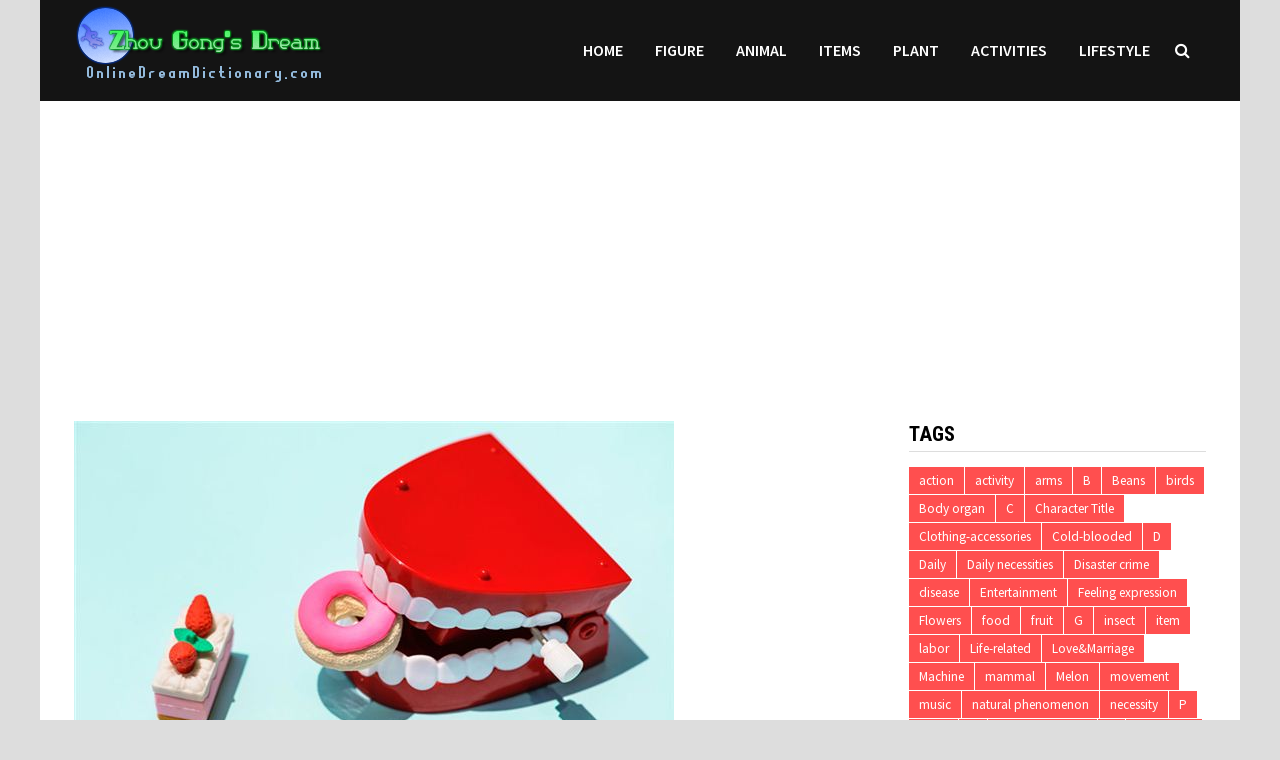

--- FILE ---
content_type: text/html; charset=UTF-8
request_url: https://www.onlinedreamdictionary.com/18089-the-meaning-and-symbol-of-toothache-in-dreams/
body_size: 10469
content:
<!doctype html>
<html lang="en-US">
<head>
	<meta charset="UTF-8">
	<meta name="viewport" content="width=device-width, initial-scale=1">
	<link rel="profile" href="https://gmpg.org/xfn/11">
	<title>The meaning and symbol of toothache in dreams &#8211; Online Dream Dictionary</title>
<link rel='dns-prefetch' href='//fonts.googleapis.com' />
<link rel='dns-prefetch' href='//s.w.org' />
<link rel="alternate" type="application/rss+xml" title="Online Dream Dictionary &raquo; Feed" href="https://www.onlinedreamdictionary.com/feed/" />
<link rel="alternate" type="application/rss+xml" title="Online Dream Dictionary &raquo; Comments Feed" href="https://www.onlinedreamdictionary.com/comments/feed/" />
		<script type="text/javascript">
			window._wpemojiSettings = {"baseUrl":"https:\/\/s.w.org\/images\/core\/emoji\/11\/72x72\/","ext":".png","svgUrl":"https:\/\/s.w.org\/images\/core\/emoji\/11\/svg\/","svgExt":".svg","source":{"concatemoji":"https:\/\/www.onlinedreamdictionary.com\/wp-includes\/js\/wp-emoji-release.min.js?ver=4.9.28"}};
			!function(e,a,t){var n,r,o,i=a.createElement("canvas"),p=i.getContext&&i.getContext("2d");function s(e,t){var a=String.fromCharCode;p.clearRect(0,0,i.width,i.height),p.fillText(a.apply(this,e),0,0);e=i.toDataURL();return p.clearRect(0,0,i.width,i.height),p.fillText(a.apply(this,t),0,0),e===i.toDataURL()}function c(e){var t=a.createElement("script");t.src=e,t.defer=t.type="text/javascript",a.getElementsByTagName("head")[0].appendChild(t)}for(o=Array("flag","emoji"),t.supports={everything:!0,everythingExceptFlag:!0},r=0;r<o.length;r++)t.supports[o[r]]=function(e){if(!p||!p.fillText)return!1;switch(p.textBaseline="top",p.font="600 32px Arial",e){case"flag":return s([55356,56826,55356,56819],[55356,56826,8203,55356,56819])?!1:!s([55356,57332,56128,56423,56128,56418,56128,56421,56128,56430,56128,56423,56128,56447],[55356,57332,8203,56128,56423,8203,56128,56418,8203,56128,56421,8203,56128,56430,8203,56128,56423,8203,56128,56447]);case"emoji":return!s([55358,56760,9792,65039],[55358,56760,8203,9792,65039])}return!1}(o[r]),t.supports.everything=t.supports.everything&&t.supports[o[r]],"flag"!==o[r]&&(t.supports.everythingExceptFlag=t.supports.everythingExceptFlag&&t.supports[o[r]]);t.supports.everythingExceptFlag=t.supports.everythingExceptFlag&&!t.supports.flag,t.DOMReady=!1,t.readyCallback=function(){t.DOMReady=!0},t.supports.everything||(n=function(){t.readyCallback()},a.addEventListener?(a.addEventListener("DOMContentLoaded",n,!1),e.addEventListener("load",n,!1)):(e.attachEvent("onload",n),a.attachEvent("onreadystatechange",function(){"complete"===a.readyState&&t.readyCallback()})),(n=t.source||{}).concatemoji?c(n.concatemoji):n.wpemoji&&n.twemoji&&(c(n.twemoji),c(n.wpemoji)))}(window,document,window._wpemojiSettings);
		</script>
		<style type="text/css">
img.wp-smiley,
img.emoji {
	display: inline !important;
	border: none !important;
	box-shadow: none !important;
	height: 1em !important;
	width: 1em !important;
	margin: 0 .07em !important;
	vertical-align: -0.1em !important;
	background: none !important;
	padding: 0 !important;
}
</style>
<link rel='stylesheet' id='font-awesome-css'  href='https://www.onlinedreamdictionary.com/wp-content/themes/bam/assets/css/font-awesome.min.css?ver=4.7.0' type='text/css' media='all' />
<link rel='stylesheet' id='bam-style-css'  href='https://www.onlinedreamdictionary.com/wp-content/themes/bam/style.css?ver=4.9.28' type='text/css' media='all' />
<link rel='stylesheet' id='bam-google-fonts-css'  href='https://fonts.googleapis.com/css?family=Source+Sans+Pro%3A100%2C200%2C300%2C400%2C500%2C600%2C700%2C800%2C900%2C100i%2C200i%2C300i%2C400i%2C500i%2C600i%2C700i%2C800i%2C900i|Roboto+Condensed%3A100%2C200%2C300%2C400%2C500%2C600%2C700%2C800%2C900%2C100i%2C200i%2C300i%2C400i%2C500i%2C600i%2C700i%2C800i%2C900i%26subset%3Dlatin' type='text/css' media='all' />
<script type='text/javascript' src='https://www.onlinedreamdictionary.com/wp-includes/js/jquery/jquery.js?ver=1.12.4'></script>
<script type='text/javascript' src='https://www.onlinedreamdictionary.com/wp-includes/js/jquery/jquery-migrate.min.js?ver=1.4.1'></script>
<link rel='https://api.w.org/' href='https://www.onlinedreamdictionary.com/wp-json/' />
<link rel="EditURI" type="application/rsd+xml" title="RSD" href="https://www.onlinedreamdictionary.com/xmlrpc.php?rsd" />
<link rel="wlwmanifest" type="application/wlwmanifest+xml" href="https://www.onlinedreamdictionary.com/wp-includes/wlwmanifest.xml" /> 
<link rel='prev' title='The meaning and symbol of nose bleeding in dreams' href='https://www.onlinedreamdictionary.com/18088-the-meaning-and-symbol-of-nose-bleeding-in-dreams/' />
<link rel='next' title='The meaning and symbol of sores in dreams' href='https://www.onlinedreamdictionary.com/18090-the-meaning-and-symbol-of-sores-in-dreams/' />
<meta name="generator" content="WordPress 4.9.28" />
<link rel="canonical" href="https://www.onlinedreamdictionary.com/18089-the-meaning-and-symbol-of-toothache-in-dreams/" />
<link rel='shortlink' href='https://www.onlinedreamdictionary.com/?p=18089' />
<link rel="alternate" type="application/json+oembed" href="https://www.onlinedreamdictionary.com/wp-json/oembed/1.0/embed?url=https%3A%2F%2Fwww.onlinedreamdictionary.com%2F18089-the-meaning-and-symbol-of-toothache-in-dreams%2F" />
<link rel="alternate" type="text/xml+oembed" href="https://www.onlinedreamdictionary.com/wp-json/oembed/1.0/embed?url=https%3A%2F%2Fwww.onlinedreamdictionary.com%2F18089-the-meaning-and-symbol-of-toothache-in-dreams%2F&#038;format=xml" />
		<style type="text/css">
					.site-title,
			.site-description {
				position: absolute;
				clip: rect(1px, 1px, 1px, 1px);
				display: none;
			}
				</style>
		
		<style type="text/css" id="theme-custom-css">
			/* Header CSS */
                    body.boxed-layout #page {
                        max-width: 1200px;
                    }
                /* Color CSS */
                    .page-content a:hover,
                    .entry-content a:hover {
                        color: #00aeef;
                    }
                
                    body.boxed-layout.custom-background,
                    body.boxed-layout {
                        background: #dddddd;
                    }
                
                    body.boxed-layout.custom-background.separate-containers,
                    body.boxed-layout.separate-containers {
                        background: #dddddd;
                    }
                
                    body.wide-layout.custom-background.separate-containers .site-content,
                    body.wide-layout.separate-containers .site-content {
                        background: #eeeeee;
                    }
                /* Header CSS */
                        .site-header.horizontal-style .site-branding-inner { height: 101px; }
                        .site-header.horizontal-style .main-navigation ul li a, .site-header.horizontal-style .bam-search-button-icon, .site-header.horizontal-style .menu-toggle { line-height: 101px; }
                        .site-header.horizontal-style .main-navigation ul ul li a { line-height: 1.3; }
                        .site-header.horizontal-style .bam-search-box-container { top: 101px; }
                    
                        .site-header.horizontal-style .main-navigation ul ul li a:hover {
                            color: #ffffff;
                        }
                    /* Typography CSS */.site-title, .site-header.horizontal-style .site-title{font-size:20px;}.single-post article.type-post{line-height:1;}/* Footer CSS */
                    .site-info a {
                        color: #81d742;
                    }		</style>

	<!-- Global site tag (gtag.js) - Google Analytics -->
<script async src="https://www.googletagmanager.com/gtag/js?id=UA-158271758-2"></script>
<script>
	
  window.dataLayer = window.dataLayer || [];
  function gtag(){dataLayer.push(arguments);}
  gtag('js', new Date());

  gtag('config', 'UA-158271758-2');
</script>
<script data-ad-client="ca-pub-3058099962983964" async src="https://pagead2.googlesyndication.com/pagead/js/adsbygoogle.js"></script>
<script src="/gg.js"></script>
</head>

<body class="post-template-default single single-post postid-18089 single-format-standard wp-custom-logo boxed-layout right-sidebar one-container">



<div id="page" class="site">
	<a class="skip-link screen-reader-text" href="#content">Skip to content</a>

	
	


<header id="masthead" class="site-header horizontal-style">

    
    


<div id="site-header-inner-wrap">
    <div id="site-header-inner" class="clearfix container">
        <div class="site-branding">
    <div class="site-branding-inner">

                    <div class="site-logo-image"><a href="https://www.onlinedreamdictionary.com/" class="custom-logo-link" rel="home" itemprop="url"><img width="251" height="101" src="https://www.onlinedreamdictionary.com/wp-content/uploads/2025/04/2025041205212131.png" class="custom-logo" alt="Online Dream Dictionary" itemprop="logo" /></a></div>
        
        <div class="site-branding-text">
                            <p class="site-title"><a href="https://www.onlinedreamdictionary.com/" rel="home">Online Dream Dictionary</a></p>
                        </div><!-- .site-branding-text -->

    </div><!-- .site-branding-inner -->
</div><!-- .site-branding -->        
<nav id="site-navigation" class="main-navigation">

    <div id="site-navigation-inner" class="align-left show-search">
        
        <div class="menu-menu-1-container"><ul id="primary-menu" class="menu"><li id="menu-item-6" class="menu-item menu-item-type-custom menu-item-object-custom menu-item-home menu-item-6"><a href="http://www.onlinedreamdictionary.com/">Home</a></li>
<li id="menu-item-9" class="menu-item menu-item-type-taxonomy menu-item-object-category menu-item-9"><a href="https://www.onlinedreamdictionary.com/category/figure/">Figure</a></li>
<li id="menu-item-8" class="menu-item menu-item-type-taxonomy menu-item-object-category menu-item-8"><a href="https://www.onlinedreamdictionary.com/category/animal/">Animal</a></li>
<li id="menu-item-6373" class="menu-item menu-item-type-taxonomy menu-item-object-category menu-item-6373"><a href="https://www.onlinedreamdictionary.com/category/items/">Items</a></li>
<li id="menu-item-6374" class="menu-item menu-item-type-taxonomy menu-item-object-category menu-item-6374"><a href="https://www.onlinedreamdictionary.com/category/plant/">Plant</a></li>
<li id="menu-item-18704" class="menu-item menu-item-type-taxonomy menu-item-object-category menu-item-18704"><a href="https://www.onlinedreamdictionary.com/category/activities/">Activities</a></li>
<li id="menu-item-18705" class="menu-item menu-item-type-taxonomy menu-item-object-category current-post-ancestor current-menu-parent current-post-parent menu-item-18705"><a href="https://www.onlinedreamdictionary.com/category/lifestyle/">Lifestyle</a></li>
</ul></div><div class="bam-search-button-icon">
    <i class="fa fa-search" aria-hidden="true"></i>
</div>
<div class="bam-search-box-container">
    <div class="bam-search-box">
        <form role="search" method="get" class="search-form" action="https://www.onlinedreamdictionary.com/">
				<label>
					<span class="screen-reader-text">Search for:</span>
					<input type="search" class="search-field" placeholder="Search &hellip;" value="" name="s" />
				</label>
				<input type="submit" class="search-submit" value="Search" />
			</form>    </div><!-- th-search-box -->
</div><!-- .th-search-box-container -->

        <button class="menu-toggle" aria-controls="primary-menu" aria-expanded="false"><i class="fa fa-bars"></i>Menu</button>
        
    </div><!-- .container -->
    
</nav><!-- #site-navigation -->    </div>
</div>

<div class="mobile-dropdown">
    <nav class="mobile-navigation">
        <div class="menu-menu-1-container"><ul id="primary-menu" class="menu"><li class="menu-item menu-item-type-custom menu-item-object-custom menu-item-home menu-item-6"><a href="http://www.onlinedreamdictionary.com/">Home</a></li>
<li class="menu-item menu-item-type-taxonomy menu-item-object-category menu-item-9"><a href="https://www.onlinedreamdictionary.com/category/figure/">Figure</a></li>
<li class="menu-item menu-item-type-taxonomy menu-item-object-category menu-item-8"><a href="https://www.onlinedreamdictionary.com/category/animal/">Animal</a></li>
<li class="menu-item menu-item-type-taxonomy menu-item-object-category menu-item-6373"><a href="https://www.onlinedreamdictionary.com/category/items/">Items</a></li>
<li class="menu-item menu-item-type-taxonomy menu-item-object-category menu-item-6374"><a href="https://www.onlinedreamdictionary.com/category/plant/">Plant</a></li>
<li class="menu-item menu-item-type-taxonomy menu-item-object-category menu-item-18704"><a href="https://www.onlinedreamdictionary.com/category/activities/">Activities</a></li>
<li class="menu-item menu-item-type-taxonomy menu-item-object-category current-post-ancestor current-menu-parent current-post-parent menu-item-18705"><a href="https://www.onlinedreamdictionary.com/category/lifestyle/">Lifestyle</a></li>
</ul></div>    </nav>
</div>


    
         
</header><!-- #masthead -->
<center>
<script async src="https://pagead2.googlesyndication.com/pagead/js/adsbygoogle.js"></script>
<ins class="adsbygoogle"
     style="display:block"
     data-ad-client="ca-pub-3058099962983964"
     data-ad-slot="3123442230"
     data-ad-format="auto"
     data-full-width-responsive="true"></ins>
<script>
     (adsbygoogle = window.adsbygoogle || []).push({});
</script>
</center>



	
	<div id="content" class="site-content">
		<div class="container">

	
	<div id="primary" class="content-area">

		
		<main id="main" class="site-main">

			
			
<article id="post-18089" class="bam-single-post post-18089 post type-post status-publish format-standard has-post-thumbnail hentry category-lifestyle tag-disease">
	
					<div class="post-thumbnail">
					<img width="600" height="400" src="https://www.onlinedreamdictionary.com/wp-content/uploads/2021/03/3500-1.jpg" class="attachment-bam-large size-bam-large wp-post-image" alt="" srcset="https://www.onlinedreamdictionary.com/wp-content/uploads/2021/03/3500-1.jpg 600w, https://www.onlinedreamdictionary.com/wp-content/uploads/2021/03/3500-1-300x200.jpg 300w" sizes="(max-width: 600px) 100vw, 600px" />				</div><!-- .post-thumbnail -->
			
		
	<div class="category-list">
			</div><!-- .category-list -->

	<header class="entry-header">
		<h1 class="entry-title">The meaning and symbol of toothache in dreams</h1>			<div class="entry-meta">
				<span class="posted-on"><i class="fa fa-clock-o"></i><a href="https://www.onlinedreamdictionary.com/18089-the-meaning-and-symbol-of-toothache-in-dreams/" rel="bookmark"><time class="entry-date published" datetime="2021-03-30T00:23:03-05:00">March 30, 2021</time><time class="updated" datetime="2021-03-29T16:34:15-05:00">March 29, 2021</time></a></span><!--<time999>1617063783</time999>-->
			</div><!-- .entry-meta -->
			</header><!-- .entry-header -->

	
	
	<div class="entry-content">
<ins class="adsbygoogle"
     style="display:block"
     data-ad-client="ca-pub-3058099962983964"
     data-ad-slot="3123442230"
     data-ad-format="auto"
     data-full-width-responsive="true"></ins>
<script>
     (adsbygoogle = window.adsbygoogle || []).push({});
</script>

	
	
	
		<!-- google_ad_section_start -->
		<p>The meaning of toothache dreams. Toothache dreams have realistic effects and reactions, as well as the subjective imagination of the dreamer. Please see the detailed explanation of the toothache dreams to help you organize.</p>
<p>Dreaming of a toothache indicates that he will definitely make a fortune. It is a harbinger of making a fortune.</p>
<p>The businessman dreamed of a toothache, indicating that the business would be profitable.</p>
<p>Dreaming of tooth decay pain indicates that the relationship with friends is becoming more and more rigid.</p><div>
<script async src="https://pagead2.googlesyndication.com/pagead/js/adsbygoogle.js"></script>
<ins class="adsbygoogle"
     style="display:block"
     data-ad-client="ca-pub-3058099962983964"
     data-ad-slot="3123442230"
     data-ad-format="auto"
     data-full-width-responsive="true"></ins>
<script>
     (adsbygoogle = window.adsbygoogle || []).push({});
</script></div>
<p>Dreaming of someone else having a toothache means that you have been upset recently.</p>
<p>To dream of toothache means good health. A little discomfort will not harm your health. You can eat and play as much as you like. But also work hard!</p>
<p>Young people dream of toothaches, indicating that your luck is impoverished and declining during this period. Retreat cautiously, and beware of peachy disputes and being framed.</p>
<p>The job seeker dreams of toothache, which indicates that the competitive situation in the workplace will become fierce, the fighting spirit will be stimulated, the desire for performance is strong, and it is expected to win with confidence and strength.</p>
<p>The person preparing to take the exam dreams of toothache, which indicates that the learning fortune is not good, and always miss the most important part, or forget the place that needs to be remembered. In terms of exams, there may also be unexpected situations that make your performance abnormal.</p>
<!-- google_ad_section_end -->
<ins class="adsbygoogle"
     style="display:block"
     data-ad-client="ca-pub-3058099962983964"
     data-ad-slot="3123442230"
     data-ad-format="auto"
     data-full-width-responsive="true"></ins>
<script>
     (adsbygoogle = window.adsbygoogle || []).push({});
</script>
	</div><!-- .entry-content -->

	
	<footer class="entry-footer">
		<div class="tags-links"><span class="bam-tags-title">Tagged</span><a href="https://www.onlinedreamdictionary.com/tag/disease/" rel="tag">disease</a></div>	</footer><!-- .entry-footer -->
</article><!-- #post-18089 -->
	<nav class="navigation post-navigation" role="navigation">
		<h2 class="screen-reader-text">Post navigation</h2>
		<div class="nav-links"><div class="nav-previous"><a href="https://www.onlinedreamdictionary.com/18088-the-meaning-and-symbol-of-nose-bleeding-in-dreams/" rel="prev"><span class="meta-nav" aria-hidden="true">Previous Post</span> <span class="screen-reader-text">Previous post:</span> <br/><span class="post-title">The meaning and symbol of nose bleeding in dreams</span></a></div><div class="nav-next"><a href="https://www.onlinedreamdictionary.com/18090-the-meaning-and-symbol-of-sores-in-dreams/" rel="next"><span class="meta-nav" aria-hidden="true">Next Post</span> <span class="screen-reader-text">Next post:</span> <br/><span class="post-title">The meaning and symbol of sores in dreams</span></a></div></div>
	</nav><div class="bam-authorbox clearfix">

    <div class="bam-author-img">
        <img src="https://www.onlinedreamdictionary.com/wp-content/uploads/2020/02/Zhou-Gong-150x150.jpg" width="100" height="100">
    </div>

    <div class="bam-author-content">
        <h4 class="author-name">Zhou Gong&#039;s Dream Interpretation</h4>
        <p class="author-description">A traditional Chinese text attributed to the Duke of Zhou (11th century BCE), "Zhou Gong Jie Meng" deciphers dreams through symbolic meanings, linking themes like nature, animals, or daily life to predictions about fortune, health, or relationships. Rooted in ancient mysticism and philosophy, it reflects cultural beliefs in the bond between humans and the spiritual realm, remaining a cherished guide to subconscious symbolism despite its non-scientific nature.</p>
       
                    
    </div>

</div><script async src="https://pagead2.googlesyndication.com/pagead/js/adsbygoogle.js"></script>
<ins class="adsbygoogle"
     style="display:block"
     data-ad-format="autorelaxed"
     data-ad-client="ca-pub-3058099962983964"
     data-ad-slot="9620875622"></ins>
<script>
     (adsbygoogle = window.adsbygoogle || []).push({});
</script>
<div class="bam-related-posts clearfix">

    <h3 class="related-section-title">You might also like</h3>
    <div class="related-posts-wrap">
                    <div class="related-post">
                <div class="related-post-thumbnail">
                    <a href="https://www.onlinedreamdictionary.com/17097-the-meaning-and-symbol-of-walking-against-the-wind-in-dreams-2/">
                        <img width="445" height="265" src="https://www.onlinedreamdictionary.com/wp-content/uploads/2021/02/15780-1-445x265.jpg" class="attachment-bam-thumb size-bam-thumb wp-post-image" alt="" />                    </a>
                </div><!-- .related-post-thumbnail -->
                <h3 class="related-post-title">
                    <a href="https://www.onlinedreamdictionary.com/17097-the-meaning-and-symbol-of-walking-against-the-wind-in-dreams-2/" rel="bookmark" title="The meaning and symbol of walking against the wind in dreams">
                        The meaning and symbol of walking against the wind in dreams                    </a>
                </h3><!-- .related-post-title -->
                <div class="related-post-meta"><span class="posted-on"><i class="fa fa-clock-o"></i><a href="https://www.onlinedreamdictionary.com/17097-the-meaning-and-symbol-of-walking-against-the-wind-in-dreams-2/" rel="bookmark"><time class="entry-date published" datetime="2021-03-02T23:43:25-05:00">March 02, 2021</time><time class="updated" datetime="2021-03-03T23:29:50-05:00">March 03, 2021</time></a></span></div>
            </div><!-- .related-post -->
                    <div class="related-post">
                <div class="related-post-thumbnail">
                    <a href="https://www.onlinedreamdictionary.com/18846-the-meaning-and-symbol-of-punishment-in-dreams/">
                        <img width="445" height="265" src="https://www.onlinedreamdictionary.com/wp-content/uploads/2021/04/1121-445x265.jpg" class="attachment-bam-thumb size-bam-thumb wp-post-image" alt="" />                    </a>
                </div><!-- .related-post-thumbnail -->
                <h3 class="related-post-title">
                    <a href="https://www.onlinedreamdictionary.com/18846-the-meaning-and-symbol-of-punishment-in-dreams/" rel="bookmark" title="The meaning and symbol of punishment in dreams">
                        The meaning and symbol of punishment in dreams                    </a>
                </h3><!-- .related-post-title -->
                <div class="related-post-meta"><span class="posted-on"><i class="fa fa-clock-o"></i><a href="https://www.onlinedreamdictionary.com/18846-the-meaning-and-symbol-of-punishment-in-dreams/" rel="bookmark"><time class="entry-date published" datetime="2021-04-21T05:39:17-05:00">April 21, 2021</time><time class="updated" datetime="2021-04-20T21:41:53-05:00">April 20, 2021</time></a></span></div>
            </div><!-- .related-post -->
                    <div class="related-post">
                <div class="related-post-thumbnail">
                    <a href="https://www.onlinedreamdictionary.com/18564-the-meaning-and-symbol-of-being-sick-in-dreams/">
                        <img width="445" height="265" src="https://www.onlinedreamdictionary.com/wp-content/uploads/2021/04/9390-1-445x265.jpg" class="attachment-bam-thumb size-bam-thumb wp-post-image" alt="" />                    </a>
                </div><!-- .related-post-thumbnail -->
                <h3 class="related-post-title">
                    <a href="https://www.onlinedreamdictionary.com/18564-the-meaning-and-symbol-of-being-sick-in-dreams/" rel="bookmark" title="The meaning and symbol of being sick in dreams">
                        The meaning and symbol of being sick in dreams                    </a>
                </h3><!-- .related-post-title -->
                <div class="related-post-meta"><span class="posted-on"><i class="fa fa-clock-o"></i><a href="https://www.onlinedreamdictionary.com/18564-the-meaning-and-symbol-of-being-sick-in-dreams/" rel="bookmark"><time class="entry-date published" datetime="2021-04-12T14:38:01-05:00">April 12, 2021</time><time class="updated" datetime="2021-04-12T09:55:24-05:00">April 12, 2021</time></a></span></div>
            </div><!-- .related-post -->
                    <div class="related-post">
                <div class="related-post-thumbnail">
                    <a href="https://www.onlinedreamdictionary.com/17096-the-meaning-and-symbol-of-taking-a-cold-bath-in-dreams/">
                        <img width="445" height="265" src="https://www.onlinedreamdictionary.com/wp-content/uploads/2021/02/11463-445x265.jpg" class="attachment-bam-thumb size-bam-thumb wp-post-image" alt="" />                    </a>
                </div><!-- .related-post-thumbnail -->
                <h3 class="related-post-title">
                    <a href="https://www.onlinedreamdictionary.com/17096-the-meaning-and-symbol-of-taking-a-cold-bath-in-dreams/" rel="bookmark" title="The meaning and symbol of taking a cold bath in dreams">
                        The meaning and symbol of taking a cold bath in dreams                    </a>
                </h3><!-- .related-post-title -->
                <div class="related-post-meta"><span class="posted-on"><i class="fa fa-clock-o"></i><a href="https://www.onlinedreamdictionary.com/17096-the-meaning-and-symbol-of-taking-a-cold-bath-in-dreams/" rel="bookmark"><time class="entry-date published" datetime="2021-03-02T23:43:24-05:00">March 02, 2021</time><time class="updated" datetime="2021-03-03T23:29:06-05:00">March 03, 2021</time></a></span></div>
            </div><!-- .related-post -->
                    <div class="related-post">
                <div class="related-post-thumbnail">
                    <a href="https://www.onlinedreamdictionary.com/23205-dreaming-about-the-meaning-and-symbol-of-beautiful-things/">
                        <img width="445" height="265" src="https://www.onlinedreamdictionary.com/wp-content/uploads/2021/09/9248-445x265.jpg" class="attachment-bam-thumb size-bam-thumb wp-post-image" alt="" />                    </a>
                </div><!-- .related-post-thumbnail -->
                <h3 class="related-post-title">
                    <a href="https://www.onlinedreamdictionary.com/23205-dreaming-about-the-meaning-and-symbol-of-beautiful-things/" rel="bookmark" title="Dreaming about the meaning and symbol of beautiful things">
                        Dreaming about the meaning and symbol of beautiful things                    </a>
                </h3><!-- .related-post-title -->
                <div class="related-post-meta"><span class="posted-on"><i class="fa fa-clock-o"></i><a href="https://www.onlinedreamdictionary.com/23205-dreaming-about-the-meaning-and-symbol-of-beautiful-things/" rel="bookmark"><time class="entry-date published" datetime="2021-09-17T04:31:50-05:00">September 17, 2021</time><time class="updated" datetime="2021-09-16T20:52:53-05:00">September 16, 2021</time></a></span></div>
            </div><!-- .related-post -->
                    <div class="related-post">
                <div class="related-post-thumbnail">
                    <a href="https://www.onlinedreamdictionary.com/21028-the-meaning-and-symbol-of-shop-stolen-in-dreams/">
                        <img width="445" height="265" src="https://www.onlinedreamdictionary.com/wp-content/uploads/2021/06/71611-1-445x265.jpg" class="attachment-bam-thumb size-bam-thumb wp-post-image" alt="" />                    </a>
                </div><!-- .related-post-thumbnail -->
                <h3 class="related-post-title">
                    <a href="https://www.onlinedreamdictionary.com/21028-the-meaning-and-symbol-of-shop-stolen-in-dreams/" rel="bookmark" title="The meaning and symbol of shop stolen in dreams">
                        The meaning and symbol of shop stolen in dreams                    </a>
                </h3><!-- .related-post-title -->
                <div class="related-post-meta"><span class="posted-on"><i class="fa fa-clock-o"></i><a href="https://www.onlinedreamdictionary.com/21028-the-meaning-and-symbol-of-shop-stolen-in-dreams/" rel="bookmark"><time class="entry-date published" datetime="2021-06-21T07:19:55-05:00">June 21, 2021</time><time class="updated" datetime="2021-06-20T23:33:18-05:00">June 20, 2021</time></a></span></div>
            </div><!-- .related-post -->
            </div><!-- .related-post-wrap-->

</div><!-- .related-posts -->


			
		</main><!-- #main -->

		
	</div><!-- #primary -->

	


<aside id="secondary" class="widget-area">

	
	<section id="tag_cloud-5" class="widget widget_tag_cloud"><h4 class="widget-title">Tags</h4><div class="tagcloud"><a href="https://www.onlinedreamdictionary.com/tag/action/" class="tag-cloud-link tag-link-58 tag-link-position-1" style="font-size: 10pt;">action</a>
<a href="https://www.onlinedreamdictionary.com/tag/activity/" class="tag-cloud-link tag-link-59 tag-link-position-2" style="font-size: 10pt;">activity</a>
<a href="https://www.onlinedreamdictionary.com/tag/arms/" class="tag-cloud-link tag-link-50 tag-link-position-3" style="font-size: 10pt;">arms</a>
<a href="https://www.onlinedreamdictionary.com/tag/b/" class="tag-cloud-link tag-link-74 tag-link-position-4" style="font-size: 10pt;">B</a>
<a href="https://www.onlinedreamdictionary.com/tag/beans/" class="tag-cloud-link tag-link-17 tag-link-position-5" style="font-size: 10pt;">Beans</a>
<a href="https://www.onlinedreamdictionary.com/tag/birds/" class="tag-cloud-link tag-link-10 tag-link-position-6" style="font-size: 10pt;">birds</a>
<a href="https://www.onlinedreamdictionary.com/tag/body-organ/" class="tag-cloud-link tag-link-4 tag-link-position-7" style="font-size: 10pt;">Body organ</a>
<a href="https://www.onlinedreamdictionary.com/tag/c/" class="tag-cloud-link tag-link-71 tag-link-position-8" style="font-size: 10pt;">C</a>
<a href="https://www.onlinedreamdictionary.com/tag/character-title/" class="tag-cloud-link tag-link-5 tag-link-position-9" style="font-size: 10pt;">Character Title</a>
<a href="https://www.onlinedreamdictionary.com/tag/clothing-accessories/" class="tag-cloud-link tag-link-44 tag-link-position-10" style="font-size: 10pt;">Clothing-accessories</a>
<a href="https://www.onlinedreamdictionary.com/tag/cold-blooded/" class="tag-cloud-link tag-link-6 tag-link-position-11" style="font-size: 10pt;">Cold-blooded</a>
<a href="https://www.onlinedreamdictionary.com/tag/d/" class="tag-cloud-link tag-link-79 tag-link-position-12" style="font-size: 10pt;">D</a>
<a href="https://www.onlinedreamdictionary.com/tag/daily/" class="tag-cloud-link tag-link-55 tag-link-position-13" style="font-size: 10pt;">Daily</a>
<a href="https://www.onlinedreamdictionary.com/tag/daily-necessities/" class="tag-cloud-link tag-link-23 tag-link-position-14" style="font-size: 10pt;">Daily necessities</a>
<a href="https://www.onlinedreamdictionary.com/tag/disaster-crime/" class="tag-cloud-link tag-link-65 tag-link-position-15" style="font-size: 10pt;">Disaster crime</a>
<a href="https://www.onlinedreamdictionary.com/tag/disease/" class="tag-cloud-link tag-link-64 tag-link-position-16" style="font-size: 10pt;">disease</a>
<a href="https://www.onlinedreamdictionary.com/tag/entertainment/" class="tag-cloud-link tag-link-57 tag-link-position-17" style="font-size: 10pt;">Entertainment</a>
<a href="https://www.onlinedreamdictionary.com/tag/feeling-expression/" class="tag-cloud-link tag-link-62 tag-link-position-18" style="font-size: 10pt;">Feeling expression</a>
<a href="https://www.onlinedreamdictionary.com/tag/flowers/" class="tag-cloud-link tag-link-15 tag-link-position-19" style="font-size: 10pt;">Flowers</a>
<a href="https://www.onlinedreamdictionary.com/tag/food/" class="tag-cloud-link tag-link-19 tag-link-position-20" style="font-size: 10pt;">food</a>
<a href="https://www.onlinedreamdictionary.com/tag/fruit/" class="tag-cloud-link tag-link-14 tag-link-position-21" style="font-size: 10pt;">fruit</a>
<a href="https://www.onlinedreamdictionary.com/tag/g/" class="tag-cloud-link tag-link-85 tag-link-position-22" style="font-size: 10pt;">G</a>
<a href="https://www.onlinedreamdictionary.com/tag/insect/" class="tag-cloud-link tag-link-7 tag-link-position-23" style="font-size: 10pt;">insect</a>
<a href="https://www.onlinedreamdictionary.com/tag/item/" class="tag-cloud-link tag-link-51 tag-link-position-24" style="font-size: 10pt;">item</a>
<a href="https://www.onlinedreamdictionary.com/tag/labor/" class="tag-cloud-link tag-link-54 tag-link-position-25" style="font-size: 10pt;">labor</a>
<a href="https://www.onlinedreamdictionary.com/tag/life-related/" class="tag-cloud-link tag-link-66 tag-link-position-26" style="font-size: 10pt;">Life-related</a>
<a href="https://www.onlinedreamdictionary.com/tag/lovemarriage/" class="tag-cloud-link tag-link-61 tag-link-position-27" style="font-size: 10pt;">Love&amp;Marriage</a>
<a href="https://www.onlinedreamdictionary.com/tag/machine/" class="tag-cloud-link tag-link-49 tag-link-position-28" style="font-size: 10pt;">Machine</a>
<a href="https://www.onlinedreamdictionary.com/tag/mammal/" class="tag-cloud-link tag-link-8 tag-link-position-29" style="font-size: 10pt;">mammal</a>
<a href="https://www.onlinedreamdictionary.com/tag/melon/" class="tag-cloud-link tag-link-13 tag-link-position-30" style="font-size: 10pt;">Melon</a>
<a href="https://www.onlinedreamdictionary.com/tag/movement/" class="tag-cloud-link tag-link-56 tag-link-position-31" style="font-size: 10pt;">movement</a>
<a href="https://www.onlinedreamdictionary.com/tag/music/" class="tag-cloud-link tag-link-48 tag-link-position-32" style="font-size: 10pt;">music</a>
<a href="https://www.onlinedreamdictionary.com/tag/natural-phenomenon/" class="tag-cloud-link tag-link-68 tag-link-position-33" style="font-size: 10pt;">natural phenomenon</a>
<a href="https://www.onlinedreamdictionary.com/tag/necessity/" class="tag-cloud-link tag-link-63 tag-link-position-34" style="font-size: 10pt;">necessity</a>
<a href="https://www.onlinedreamdictionary.com/tag/p/" class="tag-cloud-link tag-link-72 tag-link-position-35" style="font-size: 10pt;">P</a>
<a href="https://www.onlinedreamdictionary.com/tag/plant/" class="tag-cloud-link tag-link-20 tag-link-position-36" style="font-size: 10pt;">Plant</a>
<a href="https://www.onlinedreamdictionary.com/tag/r/" class="tag-cloud-link tag-link-80 tag-link-position-37" style="font-size: 10pt;">R</a>
<a href="https://www.onlinedreamdictionary.com/tag/related-animals/" class="tag-cloud-link tag-link-11 tag-link-position-38" style="font-size: 10pt;">Related-animals</a>
<a href="https://www.onlinedreamdictionary.com/tag/s/" class="tag-cloud-link tag-link-81 tag-link-position-39" style="font-size: 10pt;">S</a>
<a href="https://www.onlinedreamdictionary.com/tag/stationery/" class="tag-cloud-link tag-link-24 tag-link-position-40" style="font-size: 10pt;">Stationery</a>
<a href="https://www.onlinedreamdictionary.com/tag/traffic/" class="tag-cloud-link tag-link-22 tag-link-position-41" style="font-size: 10pt;">traffic</a>
<a href="https://www.onlinedreamdictionary.com/tag/treasure/" class="tag-cloud-link tag-link-47 tag-link-position-42" style="font-size: 10pt;">Treasure</a>
<a href="https://www.onlinedreamdictionary.com/tag/tree/" class="tag-cloud-link tag-link-16 tag-link-position-43" style="font-size: 10pt;">tree</a>
<a href="https://www.onlinedreamdictionary.com/tag/vegetables/" class="tag-cloud-link tag-link-18 tag-link-position-44" style="font-size: 10pt;">vegetables</a>
<a href="https://www.onlinedreamdictionary.com/tag/work-study/" class="tag-cloud-link tag-link-53 tag-link-position-45" style="font-size: 10pt;">Work study</a></div>
</section><section id="sidebar_posts-4" class="widget widget_sidebar_posts">		<div class="bam-category-posts">
		<h4 class="widget-title">Latest Posts</h4>
		
			
								<div class="bms-post clearfix">
													<div class="bms-thumb">
								<a href="https://www.onlinedreamdictionary.com/26111-dreaming-of-stingrays-7-symbols-and-meanings/" rel="bookmark" title="Dreaming of Stingrays (7 Symbols and Meanings)">	
									<img width="120" height="85" src="https://www.onlinedreamdictionary.com/wp-content/uploads/2025/06/2025062602352286-120x85.jpg" class="attachment-bam-small size-bam-small wp-post-image" alt="Dreaming of Stingrays (7 Symbols and Meanings)" />								</a>
							</div>
												<div class="bms-details">
							<h3 class="bms-title"><a href="https://www.onlinedreamdictionary.com/26111-dreaming-of-stingrays-7-symbols-and-meanings/" rel="bookmark">Dreaming of Stingrays (7 Symbols and Meanings)</a></h3>							<div class="entry-meta"><span class="posted-on"><i class="fa fa-clock-o"></i><a href="https://www.onlinedreamdictionary.com/26111-dreaming-of-stingrays-7-symbols-and-meanings/" rel="bookmark"><time class="entry-date published updated" datetime="2025-06-25T22:35:31-05:00">June 25, 2025</time></a></span></div>
						</div>
					</div><!-- .bms-post -->
								<div class="bms-post clearfix">
													<div class="bms-thumb">
								<a href="https://www.onlinedreamdictionary.com/26108-dreaming-of-a-conch-7-symbols-and-meanings/" rel="bookmark" title="Dreaming of a conch (7 Symbols and Meanings)">	
									<img width="120" height="85" src="https://www.onlinedreamdictionary.com/wp-content/uploads/2025/06/2025062602342734-120x85.jpg" class="attachment-bam-small size-bam-small wp-post-image" alt="Dreaming of a conch (7 Symbols and Meanings)" srcset="https://www.onlinedreamdictionary.com/wp-content/uploads/2025/06/2025062602342734-120x85.jpg 120w, https://www.onlinedreamdictionary.com/wp-content/uploads/2025/06/2025062602342734-300x211.jpg 300w, https://www.onlinedreamdictionary.com/wp-content/uploads/2025/06/2025062602342734-768x540.jpg 768w, https://www.onlinedreamdictionary.com/wp-content/uploads/2025/06/2025062602342734.jpg 877w" sizes="(max-width: 120px) 100vw, 120px" />								</a>
							</div>
												<div class="bms-details">
							<h3 class="bms-title"><a href="https://www.onlinedreamdictionary.com/26108-dreaming-of-a-conch-7-symbols-and-meanings/" rel="bookmark">Dreaming of a conch (7 Symbols and Meanings)</a></h3>							<div class="entry-meta"><span class="posted-on"><i class="fa fa-clock-o"></i><a href="https://www.onlinedreamdictionary.com/26108-dreaming-of-a-conch-7-symbols-and-meanings/" rel="bookmark"><time class="entry-date published updated" datetime="2025-06-25T22:34:34-05:00">June 25, 2025</time></a></span></div>
						</div>
					</div><!-- .bms-post -->
								<div class="bms-post clearfix">
													<div class="bms-thumb">
								<a href="https://www.onlinedreamdictionary.com/26105-dreaming-of-giving-birth-to-twins-7-symbolic-meanings/" rel="bookmark" title="Dreaming of giving birth to twins (7 symbolic meanings)">	
									<img width="120" height="85" src="https://www.onlinedreamdictionary.com/wp-content/uploads/2025/06/2025062602333981-120x85.jpg" class="attachment-bam-small size-bam-small wp-post-image" alt="Dreaming of giving birth to twins (7 symbolic meanings)" />								</a>
							</div>
												<div class="bms-details">
							<h3 class="bms-title"><a href="https://www.onlinedreamdictionary.com/26105-dreaming-of-giving-birth-to-twins-7-symbolic-meanings/" rel="bookmark">Dreaming of giving birth to twins (7 symbolic meanings)</a></h3>							<div class="entry-meta"><span class="posted-on"><i class="fa fa-clock-o"></i><a href="https://www.onlinedreamdictionary.com/26105-dreaming-of-giving-birth-to-twins-7-symbolic-meanings/" rel="bookmark"><time class="entry-date published updated" datetime="2025-06-25T22:33:45-05:00">June 25, 2025</time></a></span></div>
						</div>
					</div><!-- .bms-post -->
								<div class="bms-post clearfix">
													<div class="bms-thumb">
								<a href="https://www.onlinedreamdictionary.com/26102-dreaming-of-giving-birth-to-a-son-7-symbolic-meanings/" rel="bookmark" title="Dreaming of giving birth to a son (7 symbolic meanings)">	
									<img width="120" height="85" src="https://www.onlinedreamdictionary.com/wp-content/uploads/2025/06/2025062602323974-120x85.jpg" class="attachment-bam-small size-bam-small wp-post-image" alt="Dreaming of giving birth to a son (7 symbolic meanings)" />								</a>
							</div>
												<div class="bms-details">
							<h3 class="bms-title"><a href="https://www.onlinedreamdictionary.com/26102-dreaming-of-giving-birth-to-a-son-7-symbolic-meanings/" rel="bookmark">Dreaming of giving birth to a son (7 symbolic meanings)</a></h3>							<div class="entry-meta"><span class="posted-on"><i class="fa fa-clock-o"></i><a href="https://www.onlinedreamdictionary.com/26102-dreaming-of-giving-birth-to-a-son-7-symbolic-meanings/" rel="bookmark"><time class="entry-date published updated" datetime="2025-06-25T22:32:45-05:00">June 25, 2025</time></a></span></div>
						</div>
					</div><!-- .bms-post -->
								<div class="bms-post clearfix">
													<div class="bms-thumb">
								<a href="https://www.onlinedreamdictionary.com/26099-dreaming-of-a-baby-girl-7-symbolic-meanings/" rel="bookmark" title="Dreaming of a baby girl (7 symbolic meanings)">	
									<img width="120" height="85" src="https://www.onlinedreamdictionary.com/wp-content/uploads/2025/06/2025062602313683-120x85.jpg" class="attachment-bam-small size-bam-small wp-post-image" alt="Dreaming of a baby girl (7 symbolic meanings)" />								</a>
							</div>
												<div class="bms-details">
							<h3 class="bms-title"><a href="https://www.onlinedreamdictionary.com/26099-dreaming-of-a-baby-girl-7-symbolic-meanings/" rel="bookmark">Dreaming of a baby girl (7 symbolic meanings)</a></h3>							<div class="entry-meta"><span class="posted-on"><i class="fa fa-clock-o"></i><a href="https://www.onlinedreamdictionary.com/26099-dreaming-of-a-baby-girl-7-symbolic-meanings/" rel="bookmark"><time class="entry-date published updated" datetime="2025-06-25T22:31:43-05:00">June 25, 2025</time></a></span></div>
						</div>
					</div><!-- .bms-post -->
								<div class="bms-post clearfix">
													<div class="bms-thumb">
								<a href="https://www.onlinedreamdictionary.com/26096-dreaming-of-a-baby-boy-8-symbolic-meanings/" rel="bookmark" title="Dreaming of a baby boy (8 symbolic meanings)">	
									<img width="120" height="85" src="https://www.onlinedreamdictionary.com/wp-content/uploads/2025/06/2025062602013832-120x85.jpg" class="attachment-bam-small size-bam-small wp-post-image" alt="Dreaming of a baby boy (8 symbolic meanings)" srcset="https://www.onlinedreamdictionary.com/wp-content/uploads/2025/06/2025062602013832-120x85.jpg 120w, https://www.onlinedreamdictionary.com/wp-content/uploads/2025/06/2025062602013832-300x215.jpg 300w, https://www.onlinedreamdictionary.com/wp-content/uploads/2025/06/2025062602013832-768x550.jpg 768w, https://www.onlinedreamdictionary.com/wp-content/uploads/2025/06/2025062602013832.jpg 818w" sizes="(max-width: 120px) 100vw, 120px" />								</a>
							</div>
												<div class="bms-details">
							<h3 class="bms-title"><a href="https://www.onlinedreamdictionary.com/26096-dreaming-of-a-baby-boy-8-symbolic-meanings/" rel="bookmark">Dreaming of a baby boy (8 symbolic meanings)</a></h3>							<div class="entry-meta"><span class="posted-on"><i class="fa fa-clock-o"></i><a href="https://www.onlinedreamdictionary.com/26096-dreaming-of-a-baby-boy-8-symbolic-meanings/" rel="bookmark"><time class="entry-date published updated" datetime="2025-06-25T22:01:43-05:00">June 25, 2025</time></a></span></div>
						</div>
					</div><!-- .bms-post -->
								<div class="bms-post clearfix">
													<div class="bms-thumb">
								<a href="https://www.onlinedreamdictionary.com/26093-dreaming-of-a-black-elephant-7-symbolic-meanings/" rel="bookmark" title="Dreaming of a Black Elephant (7 Symbolic Meanings)">	
									<img width="120" height="85" src="https://www.onlinedreamdictionary.com/wp-content/uploads/2025/06/2025062602004635-120x85.jpg" class="attachment-bam-small size-bam-small wp-post-image" alt="Dreaming of a Black Elephant (7 Symbolic Meanings)" />								</a>
							</div>
												<div class="bms-details">
							<h3 class="bms-title"><a href="https://www.onlinedreamdictionary.com/26093-dreaming-of-a-black-elephant-7-symbolic-meanings/" rel="bookmark">Dreaming of a Black Elephant (7 Symbolic Meanings)</a></h3>							<div class="entry-meta"><span class="posted-on"><i class="fa fa-clock-o"></i><a href="https://www.onlinedreamdictionary.com/26093-dreaming-of-a-black-elephant-7-symbolic-meanings/" rel="bookmark"><time class="entry-date published updated" datetime="2025-06-25T22:00:53-05:00">June 25, 2025</time></a></span></div>
						</div>
					</div><!-- .bms-post -->
								<div class="bms-post clearfix">
													<div class="bms-thumb">
								<a href="https://www.onlinedreamdictionary.com/26090-dreaming-of-a-white-elephant-7-symbolic-meanings/" rel="bookmark" title="Dreaming of a White Elephant (7 symbolic meanings)">	
									<img width="120" height="85" src="https://www.onlinedreamdictionary.com/wp-content/uploads/2025/06/2025062601595588-120x85.jpg" class="attachment-bam-small size-bam-small wp-post-image" alt="Dreaming of a White Elephant (7 symbolic meanings)" />								</a>
							</div>
												<div class="bms-details">
							<h3 class="bms-title"><a href="https://www.onlinedreamdictionary.com/26090-dreaming-of-a-white-elephant-7-symbolic-meanings/" rel="bookmark">Dreaming of a White Elephant (7 symbolic meanings)</a></h3>							<div class="entry-meta"><span class="posted-on"><i class="fa fa-clock-o"></i><a href="https://www.onlinedreamdictionary.com/26090-dreaming-of-a-white-elephant-7-symbolic-meanings/" rel="bookmark"><time class="entry-date published updated" datetime="2025-06-25T22:00:08-05:00">June 25, 2025</time></a></span></div>
						</div>
					</div><!-- .bms-post -->
								<div class="bms-post clearfix">
													<div class="bms-thumb">
								<a href="https://www.onlinedreamdictionary.com/26087-dreaming-of-a-black-wolf-8-symbolic-meanings/" rel="bookmark" title="Dreaming of a Black Wolf (8 symbolic meanings)">	
									<img width="120" height="85" src="https://www.onlinedreamdictionary.com/wp-content/uploads/2025/06/2025062601591184-120x85.jpg" class="attachment-bam-small size-bam-small wp-post-image" alt="Dreaming of a Black Wolf (8 symbolic meanings)" />								</a>
							</div>
												<div class="bms-details">
							<h3 class="bms-title"><a href="https://www.onlinedreamdictionary.com/26087-dreaming-of-a-black-wolf-8-symbolic-meanings/" rel="bookmark">Dreaming of a Black Wolf (8 symbolic meanings)</a></h3>							<div class="entry-meta"><span class="posted-on"><i class="fa fa-clock-o"></i><a href="https://www.onlinedreamdictionary.com/26087-dreaming-of-a-black-wolf-8-symbolic-meanings/" rel="bookmark"><time class="entry-date published updated" datetime="2025-06-25T21:59:20-05:00">June 25, 2025</time></a></span></div>
						</div>
					</div><!-- .bms-post -->
								<div class="bms-post clearfix">
													<div class="bms-thumb">
								<a href="https://www.onlinedreamdictionary.com/26084-dreaming-of-a-white-wolf-8-symbolic-meanings/" rel="bookmark" title="Dreaming of a White Wolf (8 symbolic meanings)">	
									<img width="120" height="85" src="https://www.onlinedreamdictionary.com/wp-content/uploads/2025/06/2025062601573262-120x85.jpg" class="attachment-bam-small size-bam-small wp-post-image" alt="Dreaming of a White Wolf (8 symbolic meanings)" />								</a>
							</div>
												<div class="bms-details">
							<h3 class="bms-title"><a href="https://www.onlinedreamdictionary.com/26084-dreaming-of-a-white-wolf-8-symbolic-meanings/" rel="bookmark">Dreaming of a White Wolf (8 symbolic meanings)</a></h3>							<div class="entry-meta"><span class="posted-on"><i class="fa fa-clock-o"></i><a href="https://www.onlinedreamdictionary.com/26084-dreaming-of-a-white-wolf-8-symbolic-meanings/" rel="bookmark"><time class="entry-date published updated" datetime="2025-06-25T21:57:42-05:00">June 25, 2025</time></a></span></div>
						</div>
					</div><!-- .bms-post -->
								        
        </div><!-- .bam-category-posts -->


	</section><section id="archives-4" class="widget widget_archive"><h4 class="widget-title">Archives</h4>		<label class="screen-reader-text" for="archives-dropdown-4">Archives</label>
		<select id="archives-dropdown-4" name="archive-dropdown" onchange='document.location.href=this.options[this.selectedIndex].value;'>
			
			<option value="">Select Month</option>
				<option value='https://www.onlinedreamdictionary.com/date/2025/06/'> June 2025 &nbsp;(73)</option>
	<option value='https://www.onlinedreamdictionary.com/date/2025/05/'> May 2025 &nbsp;(21)</option>
	<option value='https://www.onlinedreamdictionary.com/date/2025/04/'> April 2025 &nbsp;(2)</option>
	<option value='https://www.onlinedreamdictionary.com/date/2024/10/'> October 2024 &nbsp;(14)</option>
	<option value='https://www.onlinedreamdictionary.com/date/2024/03/'> March 2024 &nbsp;(12)</option>
	<option value='https://www.onlinedreamdictionary.com/date/2024/02/'> February 2024 &nbsp;(1)</option>
	<option value='https://www.onlinedreamdictionary.com/date/2023/12/'> December 2023 &nbsp;(10)</option>
	<option value='https://www.onlinedreamdictionary.com/date/2023/09/'> September 2023 &nbsp;(37)</option>
	<option value='https://www.onlinedreamdictionary.com/date/2023/05/'> May 2023 &nbsp;(17)</option>
	<option value='https://www.onlinedreamdictionary.com/date/2023/03/'> March 2023 &nbsp;(18)</option>
	<option value='https://www.onlinedreamdictionary.com/date/2022/12/'> December 2022 &nbsp;(16)</option>
	<option value='https://www.onlinedreamdictionary.com/date/2022/08/'> August 2022 &nbsp;(15)</option>
	<option value='https://www.onlinedreamdictionary.com/date/2022/07/'> July 2022 &nbsp;(22)</option>
	<option value='https://www.onlinedreamdictionary.com/date/2022/06/'> June 2022 &nbsp;(22)</option>
	<option value='https://www.onlinedreamdictionary.com/date/2022/05/'> May 2022 &nbsp;(13)</option>
	<option value='https://www.onlinedreamdictionary.com/date/2022/04/'> April 2022 &nbsp;(11)</option>
	<option value='https://www.onlinedreamdictionary.com/date/2022/03/'> March 2022 &nbsp;(10)</option>
	<option value='https://www.onlinedreamdictionary.com/date/2022/02/'> February 2022 &nbsp;(10)</option>
	<option value='https://www.onlinedreamdictionary.com/date/2022/01/'> January 2022 &nbsp;(32)</option>
	<option value='https://www.onlinedreamdictionary.com/date/2021/12/'> December 2021 &nbsp;(82)</option>
	<option value='https://www.onlinedreamdictionary.com/date/2021/11/'> November 2021 &nbsp;(110)</option>
	<option value='https://www.onlinedreamdictionary.com/date/2021/10/'> October 2021 &nbsp;(109)</option>
	<option value='https://www.onlinedreamdictionary.com/date/2021/09/'> September 2021 &nbsp;(147)</option>
	<option value='https://www.onlinedreamdictionary.com/date/2021/08/'> August 2021 &nbsp;(189)</option>
	<option value='https://www.onlinedreamdictionary.com/date/2021/07/'> July 2021 &nbsp;(262)</option>
	<option value='https://www.onlinedreamdictionary.com/date/2021/06/'> June 2021 &nbsp;(288)</option>
	<option value='https://www.onlinedreamdictionary.com/date/2021/05/'> May 2021 &nbsp;(332)</option>
	<option value='https://www.onlinedreamdictionary.com/date/2021/04/'> April 2021 &nbsp;(299)</option>
	<option value='https://www.onlinedreamdictionary.com/date/2021/03/'> March 2021 &nbsp;(286)</option>
	<option value='https://www.onlinedreamdictionary.com/date/2021/02/'> February 2021 &nbsp;(292)</option>
	<option value='https://www.onlinedreamdictionary.com/date/2021/01/'> January 2021 &nbsp;(291)</option>
	<option value='https://www.onlinedreamdictionary.com/date/2020/12/'> December 2020 &nbsp;(268)</option>
	<option value='https://www.onlinedreamdictionary.com/date/2020/11/'> November 2020 &nbsp;(295)</option>
	<option value='https://www.onlinedreamdictionary.com/date/2020/10/'> October 2020 &nbsp;(350)</option>
	<option value='https://www.onlinedreamdictionary.com/date/2020/09/'> September 2020 &nbsp;(341)</option>
	<option value='https://www.onlinedreamdictionary.com/date/2020/08/'> August 2020 &nbsp;(288)</option>
	<option value='https://www.onlinedreamdictionary.com/date/2020/07/'> July 2020 &nbsp;(212)</option>
	<option value='https://www.onlinedreamdictionary.com/date/2020/06/'> June 2020 &nbsp;(294)</option>
	<option value='https://www.onlinedreamdictionary.com/date/2020/05/'> May 2020 &nbsp;(351)</option>
	<option value='https://www.onlinedreamdictionary.com/date/2020/04/'> April 2020 &nbsp;(591)</option>
	<option value='https://www.onlinedreamdictionary.com/date/2020/03/'> March 2020 &nbsp;(337)</option>
	<option value='https://www.onlinedreamdictionary.com/date/2020/02/'> February 2020 &nbsp;(227)</option>
	<option value='https://www.onlinedreamdictionary.com/date/2020/01/'> January 2020 &nbsp;(42)</option>
	<option value='https://www.onlinedreamdictionary.com/date/2019/12/'> December 2019 &nbsp;(81)</option>
	<option value='https://www.onlinedreamdictionary.com/date/2019/11/'> November 2019 &nbsp;(36)</option>
	<option value='https://www.onlinedreamdictionary.com/date/2019/10/'> October 2019 &nbsp;(80)</option>
	<option value='https://www.onlinedreamdictionary.com/date/2019/09/'> September 2019 &nbsp;(186)</option>
	<option value='https://www.onlinedreamdictionary.com/date/2019/07/'> July 2019 &nbsp;(27)</option>
	<option value='https://www.onlinedreamdictionary.com/date/2019/05/'> May 2019 &nbsp;(59)</option>
	<option value='https://www.onlinedreamdictionary.com/date/2019/04/'> April 2019 &nbsp;(81)</option>
	<option value='https://www.onlinedreamdictionary.com/date/2019/03/'> March 2019 &nbsp;(63)</option>
	<option value='https://www.onlinedreamdictionary.com/date/2019/02/'> February 2019 &nbsp;(24)</option>
	<option value='https://www.onlinedreamdictionary.com/date/2019/01/'> January 2019 &nbsp;(37)</option>
	<option value='https://www.onlinedreamdictionary.com/date/2018/12/'> December 2018 &nbsp;(600)</option>

		</select>
		</section>
	<section id="custom_html-7" class="widget_text widget widget_custom_html"><div class="textwidget custom-html-widget"></div></section>
</aside><!-- #secondary -->

	</div><!-- .container -->
	</div><!-- #content -->

	
	
	<footer id="colophon" class="site-footer">

		
		
		<div class="footer-widget-area clearfix th-columns-3">
			<div class="container">
				<div class="footer-widget-area-inner">
					<div class="col column-1">
											</div>

											<div class="col column-2">
													</div>
					
											<div class="col column-3">
													</div>
					
									</div><!-- .footer-widget-area-inner -->
			</div><!-- .container -->
		</div><!-- .footer-widget-area -->

		<div class="site-info clearfix">
			<div class="container">
				<div class="copyright-container">
					<a href="https://www.dreampsychological.com/">Dream interpretation</a> explores symbolic meanings embedded in the subconscious, often reflecting cultural beliefs, personal emotions, or hidden desires, offering insights into one is psyche or life circumstances through metaphorical narratives.
<br>Copyright © 2025 <a href="https://www.onlinedreamdictionary.com/" title="Online Dream Dictionary">Online Dream Dictionary</a>. 

									</div><!-- .copyright-container -->
			</div><!-- .container -->
		</div><!-- .site-info -->

		
	</footer><!-- #colophon -->

	
</div><!-- #page -->


<script type='text/javascript' src='https://www.onlinedreamdictionary.com/wp-content/themes/bam/assets/js/scripts.js?ver=4.9.28'></script>
<script type='text/javascript' src='https://www.onlinedreamdictionary.com/wp-content/themes/bam/assets/js/main-navigation.js?ver=4.9.28'></script>
<script type='text/javascript' src='https://www.onlinedreamdictionary.com/wp-content/themes/bam/assets/js/skip-link-focus-fix.js?ver=20151215'></script>
<script type='text/javascript' src='https://www.onlinedreamdictionary.com/wp-includes/js/wp-embed.min.js?ver=4.9.28'></script>
</body>
</html>

--- FILE ---
content_type: text/html; charset=utf-8
request_url: https://www.google.com/recaptcha/api2/aframe
body_size: 267
content:
<!DOCTYPE HTML><html><head><meta http-equiv="content-type" content="text/html; charset=UTF-8"></head><body><script nonce="8sfNiFPGbCWx9917xhbA_w">/** Anti-fraud and anti-abuse applications only. See google.com/recaptcha */ try{var clients={'sodar':'https://pagead2.googlesyndication.com/pagead/sodar?'};window.addEventListener("message",function(a){try{if(a.source===window.parent){var b=JSON.parse(a.data);var c=clients[b['id']];if(c){var d=document.createElement('img');d.src=c+b['params']+'&rc='+(localStorage.getItem("rc::a")?sessionStorage.getItem("rc::b"):"");window.document.body.appendChild(d);sessionStorage.setItem("rc::e",parseInt(sessionStorage.getItem("rc::e")||0)+1);localStorage.setItem("rc::h",'1762556302790');}}}catch(b){}});window.parent.postMessage("_grecaptcha_ready", "*");}catch(b){}</script></body></html>

--- FILE ---
content_type: application/javascript
request_url: https://www.onlinedreamdictionary.com/wp-content/themes/bam/assets/js/scripts.js?ver=4.9.28
body_size: 21
content:
/* Tabs Widget */
jQuery(document).ready( function() {
	if ( jQuery.isFunction(jQuery.fn.tabs) ) {
		jQuery( ".bm-tabs-wdt" ).tabs();
	}
});

--- FILE ---
content_type: application/javascript
request_url: https://www.onlinedreamdictionary.com/gg.js
body_size: 330
content:
/* 

<!--广告 960-90-->
<script type="text/javascript">gg_show('top468_60');</script>

*/






function gg_show(id){
	switch (id){
    case 'com1':
		//文章中间-文章内嵌广告
		document.writeln("<ins class=\'adsbygoogle\'");
		document.writeln("     style=\'display:block\'");
		document.writeln("     data-ad-client=\'ca-pub-3058099962983964\'");
		document.writeln("     data-ad-slot=\'3123442230\'");
		document.writeln("     data-ad-format=\'auto\'");
		document.writeln("     data-full-width-responsive=\'true\'></ins>");
		document.writeln("<script>");
		document.writeln("     (adsbygoogle = window.adsbygoogle || []).push({});");
		document.writeln("</script>");
		break
    case 'com2':
		//文章中间-文章内嵌广告
		document.writeln("<ins class=\'adsbygoogle\'");
		document.writeln("     style=\'display:block\'");
		document.writeln("     data-ad-client=\'ca-pub-3058099962983964\'");
		document.writeln("     data-ad-slot=\'3123442230\'");
		document.writeln("     data-ad-format=\'auto\'");
		document.writeln("     data-full-width-responsive=\'true\'></ins>");
		document.writeln("<script>");
		document.writeln("     (adsbygoogle = window.adsbygoogle || []).push({});");
		document.writeln("</script>");

		break
    case 'com3':
		//文章中间-文章内嵌广告
		document.writeln("<ins class=\'adsbygoogle\'");
		document.writeln("     style=\'display:block\'");
		document.writeln("     data-ad-client=\'ca-pub-3058099962983964\'");
		document.writeln("     data-ad-slot=\'3123442230\'");
		document.writeln("     data-ad-format=\'auto\'");
		document.writeln("     data-full-width-responsive=\'true\'></ins>");
		document.writeln("<script>");
		document.writeln("     (adsbygoogle = window.adsbygoogle || []).push({});");
		document.writeln("</script>");

		break
	default:
			document.write('');
		break
	}
}